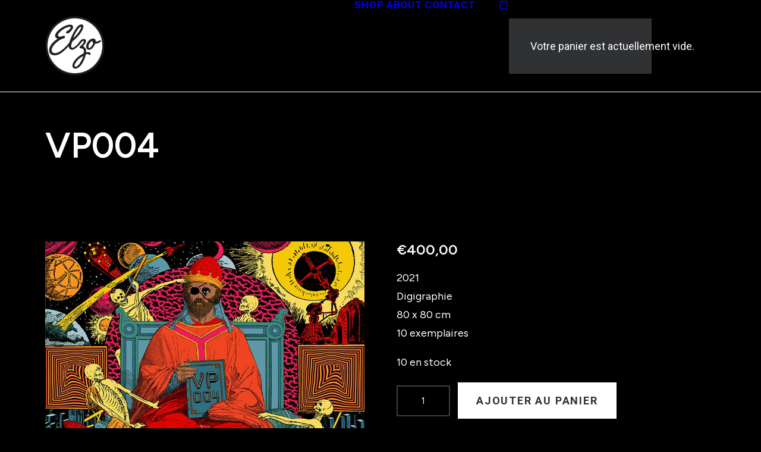

--- FILE ---
content_type: text/html; charset=UTF-8
request_url: https://elzodurt.com/product/vp004/
body_size: 16370
content:
<!DOCTYPE html>
<html class="no-touch" lang="fr-BE" xmlns="http://www.w3.org/1999/xhtml">
<head>
<meta http-equiv="Content-Type" content="text/html; charset=UTF-8">
<meta name="viewport" content="width=device-width, initial-scale=1">
<link rel="profile" href="http://gmpg.org/xfn/11">
<link rel="pingback" href="https://elzodurt.com/xmlrpc.php">
<title>VP004 &#8211; Elzo Durt</title>
<meta name='robots' content='max-image-preview:large' />
	<style>img:is([sizes="auto" i], [sizes^="auto," i]) { contain-intrinsic-size: 3000px 1500px }</style>
	<link rel='dns-prefetch' href='//www.googletagmanager.com' />
<link rel='dns-prefetch' href='//fonts.googleapis.com' />
<link rel="alternate" type="application/rss+xml" title="Elzo Durt &raquo; Flux" href="https://elzodurt.com/feed/" />
<script type="text/javascript">
/* <![CDATA[ */
window._wpemojiSettings = {"baseUrl":"https:\/\/s.w.org\/images\/core\/emoji\/16.0.1\/72x72\/","ext":".png","svgUrl":"https:\/\/s.w.org\/images\/core\/emoji\/16.0.1\/svg\/","svgExt":".svg","source":{"concatemoji":"https:\/\/elzodurt.com\/wp-includes\/js\/wp-emoji-release.min.js?ver=6.8.3"}};
/*! This file is auto-generated */
!function(s,n){var o,i,e;function c(e){try{var t={supportTests:e,timestamp:(new Date).valueOf()};sessionStorage.setItem(o,JSON.stringify(t))}catch(e){}}function p(e,t,n){e.clearRect(0,0,e.canvas.width,e.canvas.height),e.fillText(t,0,0);var t=new Uint32Array(e.getImageData(0,0,e.canvas.width,e.canvas.height).data),a=(e.clearRect(0,0,e.canvas.width,e.canvas.height),e.fillText(n,0,0),new Uint32Array(e.getImageData(0,0,e.canvas.width,e.canvas.height).data));return t.every(function(e,t){return e===a[t]})}function u(e,t){e.clearRect(0,0,e.canvas.width,e.canvas.height),e.fillText(t,0,0);for(var n=e.getImageData(16,16,1,1),a=0;a<n.data.length;a++)if(0!==n.data[a])return!1;return!0}function f(e,t,n,a){switch(t){case"flag":return n(e,"\ud83c\udff3\ufe0f\u200d\u26a7\ufe0f","\ud83c\udff3\ufe0f\u200b\u26a7\ufe0f")?!1:!n(e,"\ud83c\udde8\ud83c\uddf6","\ud83c\udde8\u200b\ud83c\uddf6")&&!n(e,"\ud83c\udff4\udb40\udc67\udb40\udc62\udb40\udc65\udb40\udc6e\udb40\udc67\udb40\udc7f","\ud83c\udff4\u200b\udb40\udc67\u200b\udb40\udc62\u200b\udb40\udc65\u200b\udb40\udc6e\u200b\udb40\udc67\u200b\udb40\udc7f");case"emoji":return!a(e,"\ud83e\udedf")}return!1}function g(e,t,n,a){var r="undefined"!=typeof WorkerGlobalScope&&self instanceof WorkerGlobalScope?new OffscreenCanvas(300,150):s.createElement("canvas"),o=r.getContext("2d",{willReadFrequently:!0}),i=(o.textBaseline="top",o.font="600 32px Arial",{});return e.forEach(function(e){i[e]=t(o,e,n,a)}),i}function t(e){var t=s.createElement("script");t.src=e,t.defer=!0,s.head.appendChild(t)}"undefined"!=typeof Promise&&(o="wpEmojiSettingsSupports",i=["flag","emoji"],n.supports={everything:!0,everythingExceptFlag:!0},e=new Promise(function(e){s.addEventListener("DOMContentLoaded",e,{once:!0})}),new Promise(function(t){var n=function(){try{var e=JSON.parse(sessionStorage.getItem(o));if("object"==typeof e&&"number"==typeof e.timestamp&&(new Date).valueOf()<e.timestamp+604800&&"object"==typeof e.supportTests)return e.supportTests}catch(e){}return null}();if(!n){if("undefined"!=typeof Worker&&"undefined"!=typeof OffscreenCanvas&&"undefined"!=typeof URL&&URL.createObjectURL&&"undefined"!=typeof Blob)try{var e="postMessage("+g.toString()+"("+[JSON.stringify(i),f.toString(),p.toString(),u.toString()].join(",")+"));",a=new Blob([e],{type:"text/javascript"}),r=new Worker(URL.createObjectURL(a),{name:"wpTestEmojiSupports"});return void(r.onmessage=function(e){c(n=e.data),r.terminate(),t(n)})}catch(e){}c(n=g(i,f,p,u))}t(n)}).then(function(e){for(var t in e)n.supports[t]=e[t],n.supports.everything=n.supports.everything&&n.supports[t],"flag"!==t&&(n.supports.everythingExceptFlag=n.supports.everythingExceptFlag&&n.supports[t]);n.supports.everythingExceptFlag=n.supports.everythingExceptFlag&&!n.supports.flag,n.DOMReady=!1,n.readyCallback=function(){n.DOMReady=!0}}).then(function(){return e}).then(function(){var e;n.supports.everything||(n.readyCallback(),(e=n.source||{}).concatemoji?t(e.concatemoji):e.wpemoji&&e.twemoji&&(t(e.twemoji),t(e.wpemoji)))}))}((window,document),window._wpemojiSettings);
/* ]]> */
</script>
<style id='wp-emoji-styles-inline-css' type='text/css'>

	img.wp-smiley, img.emoji {
		display: inline !important;
		border: none !important;
		box-shadow: none !important;
		height: 1em !important;
		width: 1em !important;
		margin: 0 0.07em !important;
		vertical-align: -0.1em !important;
		background: none !important;
		padding: 0 !important;
	}
</style>
<link rel='stylesheet' id='wp-block-library-css' href='https://elzodurt.com/wp-includes/css/dist/block-library/style.min.css?ver=6.8.3' type='text/css' media='all' />
<style id='classic-theme-styles-inline-css' type='text/css'>
/*! This file is auto-generated */
.wp-block-button__link{color:#fff;background-color:#32373c;border-radius:9999px;box-shadow:none;text-decoration:none;padding:calc(.667em + 2px) calc(1.333em + 2px);font-size:1.125em}.wp-block-file__button{background:#32373c;color:#fff;text-decoration:none}
</style>
<style id='global-styles-inline-css' type='text/css'>
:root{--wp--preset--aspect-ratio--square: 1;--wp--preset--aspect-ratio--4-3: 4/3;--wp--preset--aspect-ratio--3-4: 3/4;--wp--preset--aspect-ratio--3-2: 3/2;--wp--preset--aspect-ratio--2-3: 2/3;--wp--preset--aspect-ratio--16-9: 16/9;--wp--preset--aspect-ratio--9-16: 9/16;--wp--preset--color--black: #000000;--wp--preset--color--cyan-bluish-gray: #abb8c3;--wp--preset--color--white: #ffffff;--wp--preset--color--pale-pink: #f78da7;--wp--preset--color--vivid-red: #cf2e2e;--wp--preset--color--luminous-vivid-orange: #ff6900;--wp--preset--color--luminous-vivid-amber: #fcb900;--wp--preset--color--light-green-cyan: #7bdcb5;--wp--preset--color--vivid-green-cyan: #00d084;--wp--preset--color--pale-cyan-blue: #8ed1fc;--wp--preset--color--vivid-cyan-blue: #0693e3;--wp--preset--color--vivid-purple: #9b51e0;--wp--preset--gradient--vivid-cyan-blue-to-vivid-purple: linear-gradient(135deg,rgba(6,147,227,1) 0%,rgb(155,81,224) 100%);--wp--preset--gradient--light-green-cyan-to-vivid-green-cyan: linear-gradient(135deg,rgb(122,220,180) 0%,rgb(0,208,130) 100%);--wp--preset--gradient--luminous-vivid-amber-to-luminous-vivid-orange: linear-gradient(135deg,rgba(252,185,0,1) 0%,rgba(255,105,0,1) 100%);--wp--preset--gradient--luminous-vivid-orange-to-vivid-red: linear-gradient(135deg,rgba(255,105,0,1) 0%,rgb(207,46,46) 100%);--wp--preset--gradient--very-light-gray-to-cyan-bluish-gray: linear-gradient(135deg,rgb(238,238,238) 0%,rgb(169,184,195) 100%);--wp--preset--gradient--cool-to-warm-spectrum: linear-gradient(135deg,rgb(74,234,220) 0%,rgb(151,120,209) 20%,rgb(207,42,186) 40%,rgb(238,44,130) 60%,rgb(251,105,98) 80%,rgb(254,248,76) 100%);--wp--preset--gradient--blush-light-purple: linear-gradient(135deg,rgb(255,206,236) 0%,rgb(152,150,240) 100%);--wp--preset--gradient--blush-bordeaux: linear-gradient(135deg,rgb(254,205,165) 0%,rgb(254,45,45) 50%,rgb(107,0,62) 100%);--wp--preset--gradient--luminous-dusk: linear-gradient(135deg,rgb(255,203,112) 0%,rgb(199,81,192) 50%,rgb(65,88,208) 100%);--wp--preset--gradient--pale-ocean: linear-gradient(135deg,rgb(255,245,203) 0%,rgb(182,227,212) 50%,rgb(51,167,181) 100%);--wp--preset--gradient--electric-grass: linear-gradient(135deg,rgb(202,248,128) 0%,rgb(113,206,126) 100%);--wp--preset--gradient--midnight: linear-gradient(135deg,rgb(2,3,129) 0%,rgb(40,116,252) 100%);--wp--preset--font-size--small: 13px;--wp--preset--font-size--medium: 20px;--wp--preset--font-size--large: 36px;--wp--preset--font-size--x-large: 42px;--wp--preset--spacing--20: 0.44rem;--wp--preset--spacing--30: 0.67rem;--wp--preset--spacing--40: 1rem;--wp--preset--spacing--50: 1.5rem;--wp--preset--spacing--60: 2.25rem;--wp--preset--spacing--70: 3.38rem;--wp--preset--spacing--80: 5.06rem;--wp--preset--shadow--natural: 6px 6px 9px rgba(0, 0, 0, 0.2);--wp--preset--shadow--deep: 12px 12px 50px rgba(0, 0, 0, 0.4);--wp--preset--shadow--sharp: 6px 6px 0px rgba(0, 0, 0, 0.2);--wp--preset--shadow--outlined: 6px 6px 0px -3px rgba(255, 255, 255, 1), 6px 6px rgba(0, 0, 0, 1);--wp--preset--shadow--crisp: 6px 6px 0px rgba(0, 0, 0, 1);}:where(.is-layout-flex){gap: 0.5em;}:where(.is-layout-grid){gap: 0.5em;}body .is-layout-flex{display: flex;}.is-layout-flex{flex-wrap: wrap;align-items: center;}.is-layout-flex > :is(*, div){margin: 0;}body .is-layout-grid{display: grid;}.is-layout-grid > :is(*, div){margin: 0;}:where(.wp-block-columns.is-layout-flex){gap: 2em;}:where(.wp-block-columns.is-layout-grid){gap: 2em;}:where(.wp-block-post-template.is-layout-flex){gap: 1.25em;}:where(.wp-block-post-template.is-layout-grid){gap: 1.25em;}.has-black-color{color: var(--wp--preset--color--black) !important;}.has-cyan-bluish-gray-color{color: var(--wp--preset--color--cyan-bluish-gray) !important;}.has-white-color{color: var(--wp--preset--color--white) !important;}.has-pale-pink-color{color: var(--wp--preset--color--pale-pink) !important;}.has-vivid-red-color{color: var(--wp--preset--color--vivid-red) !important;}.has-luminous-vivid-orange-color{color: var(--wp--preset--color--luminous-vivid-orange) !important;}.has-luminous-vivid-amber-color{color: var(--wp--preset--color--luminous-vivid-amber) !important;}.has-light-green-cyan-color{color: var(--wp--preset--color--light-green-cyan) !important;}.has-vivid-green-cyan-color{color: var(--wp--preset--color--vivid-green-cyan) !important;}.has-pale-cyan-blue-color{color: var(--wp--preset--color--pale-cyan-blue) !important;}.has-vivid-cyan-blue-color{color: var(--wp--preset--color--vivid-cyan-blue) !important;}.has-vivid-purple-color{color: var(--wp--preset--color--vivid-purple) !important;}.has-black-background-color{background-color: var(--wp--preset--color--black) !important;}.has-cyan-bluish-gray-background-color{background-color: var(--wp--preset--color--cyan-bluish-gray) !important;}.has-white-background-color{background-color: var(--wp--preset--color--white) !important;}.has-pale-pink-background-color{background-color: var(--wp--preset--color--pale-pink) !important;}.has-vivid-red-background-color{background-color: var(--wp--preset--color--vivid-red) !important;}.has-luminous-vivid-orange-background-color{background-color: var(--wp--preset--color--luminous-vivid-orange) !important;}.has-luminous-vivid-amber-background-color{background-color: var(--wp--preset--color--luminous-vivid-amber) !important;}.has-light-green-cyan-background-color{background-color: var(--wp--preset--color--light-green-cyan) !important;}.has-vivid-green-cyan-background-color{background-color: var(--wp--preset--color--vivid-green-cyan) !important;}.has-pale-cyan-blue-background-color{background-color: var(--wp--preset--color--pale-cyan-blue) !important;}.has-vivid-cyan-blue-background-color{background-color: var(--wp--preset--color--vivid-cyan-blue) !important;}.has-vivid-purple-background-color{background-color: var(--wp--preset--color--vivid-purple) !important;}.has-black-border-color{border-color: var(--wp--preset--color--black) !important;}.has-cyan-bluish-gray-border-color{border-color: var(--wp--preset--color--cyan-bluish-gray) !important;}.has-white-border-color{border-color: var(--wp--preset--color--white) !important;}.has-pale-pink-border-color{border-color: var(--wp--preset--color--pale-pink) !important;}.has-vivid-red-border-color{border-color: var(--wp--preset--color--vivid-red) !important;}.has-luminous-vivid-orange-border-color{border-color: var(--wp--preset--color--luminous-vivid-orange) !important;}.has-luminous-vivid-amber-border-color{border-color: var(--wp--preset--color--luminous-vivid-amber) !important;}.has-light-green-cyan-border-color{border-color: var(--wp--preset--color--light-green-cyan) !important;}.has-vivid-green-cyan-border-color{border-color: var(--wp--preset--color--vivid-green-cyan) !important;}.has-pale-cyan-blue-border-color{border-color: var(--wp--preset--color--pale-cyan-blue) !important;}.has-vivid-cyan-blue-border-color{border-color: var(--wp--preset--color--vivid-cyan-blue) !important;}.has-vivid-purple-border-color{border-color: var(--wp--preset--color--vivid-purple) !important;}.has-vivid-cyan-blue-to-vivid-purple-gradient-background{background: var(--wp--preset--gradient--vivid-cyan-blue-to-vivid-purple) !important;}.has-light-green-cyan-to-vivid-green-cyan-gradient-background{background: var(--wp--preset--gradient--light-green-cyan-to-vivid-green-cyan) !important;}.has-luminous-vivid-amber-to-luminous-vivid-orange-gradient-background{background: var(--wp--preset--gradient--luminous-vivid-amber-to-luminous-vivid-orange) !important;}.has-luminous-vivid-orange-to-vivid-red-gradient-background{background: var(--wp--preset--gradient--luminous-vivid-orange-to-vivid-red) !important;}.has-very-light-gray-to-cyan-bluish-gray-gradient-background{background: var(--wp--preset--gradient--very-light-gray-to-cyan-bluish-gray) !important;}.has-cool-to-warm-spectrum-gradient-background{background: var(--wp--preset--gradient--cool-to-warm-spectrum) !important;}.has-blush-light-purple-gradient-background{background: var(--wp--preset--gradient--blush-light-purple) !important;}.has-blush-bordeaux-gradient-background{background: var(--wp--preset--gradient--blush-bordeaux) !important;}.has-luminous-dusk-gradient-background{background: var(--wp--preset--gradient--luminous-dusk) !important;}.has-pale-ocean-gradient-background{background: var(--wp--preset--gradient--pale-ocean) !important;}.has-electric-grass-gradient-background{background: var(--wp--preset--gradient--electric-grass) !important;}.has-midnight-gradient-background{background: var(--wp--preset--gradient--midnight) !important;}.has-small-font-size{font-size: var(--wp--preset--font-size--small) !important;}.has-medium-font-size{font-size: var(--wp--preset--font-size--medium) !important;}.has-large-font-size{font-size: var(--wp--preset--font-size--large) !important;}.has-x-large-font-size{font-size: var(--wp--preset--font-size--x-large) !important;}
:where(.wp-block-post-template.is-layout-flex){gap: 1.25em;}:where(.wp-block-post-template.is-layout-grid){gap: 1.25em;}
:where(.wp-block-columns.is-layout-flex){gap: 2em;}:where(.wp-block-columns.is-layout-grid){gap: 2em;}
:root :where(.wp-block-pullquote){font-size: 1.5em;line-height: 1.6;}
</style>
<link rel='stylesheet' id='uncodefont-google-css' href='//fonts.googleapis.com/css?family=Poppins%3A100%2C100italic%2C200%2C200italic%2C300%2C300italic%2Cregular%2Citalic%2C500%2C500italic%2C600%2C600italic%2C700%2C700italic%2C800%2C800italic%2C900%2C900italic%7CArimo%3Aregular%2C500%2C600%2C700%2Citalic%2C500italic%2C600italic%2C700italic%7CRoboto%3A100%2C100italic%2C300%2C300italic%2Cregular%2Citalic%2C500%2C500italic%2C700%2C700italic%2C900%2C900italic%7CFigtree%3A300%2Cregular%2C500%2C600%2C700%2C800%2C900%2C300italic%2Citalic%2C500italic%2C600italic%2C700italic%2C800italic%2C900italic&#038;subset=devanagari%2Clatin%2Clatin-ext%2Ccyrillic%2Ccyrillic-ext%2Cgreek%2Cgreek-ext%2Chebrew%2Cvietnamese&#038;ver=2.10.2' type='text/css' media='all' />
<style id='woocommerce-inline-inline-css' type='text/css'>
.woocommerce form .form-row .required { visibility: visible; }
</style>
<link rel='stylesheet' id='gateway-css' href='https://elzodurt.com/wp-content/plugins/woocommerce-paypal-payments/modules/ppcp-button/assets/css/gateway.css?ver=3.3.0' type='text/css' media='all' />
<link rel='stylesheet' id='brands-styles-css' href='https://elzodurt.com/wp-content/plugins/woocommerce/assets/css/brands.css?ver=10.3.7' type='text/css' media='all' />
<link rel='stylesheet' id='uncode-style-css' href='https://elzodurt.com/wp-content/themes/uncode/library/css/style.css?ver=689561094' type='text/css' media='all' />
<style id='uncode-style-inline-css' type='text/css'>

@media (min-width: 960px) { 
		.limit-width { max-width: 1200px; margin: auto;}
		.menu-container:not(.grid-filters) .menu-horizontal ul.menu-smart .megamenu-block-wrapper > .vc_row[data-parent="true"].limit-width:not(.row-parent-limit) { max-width: calc(1200px - 72px); }
		}
.menu-primary ul.menu-smart > li > a, .menu-primary ul.menu-smart li.dropdown > a, .menu-primary ul.menu-smart li.mega-menu > a, .vmenu-container ul.menu-smart > li > a, .vmenu-container ul.menu-smart li.dropdown > a { text-transform: uppercase; }
.menu-primary ul.menu-smart ul a, .vmenu-container ul.menu-smart ul a { text-transform: uppercase; }
#changer-back-color { transition: background-color 1000ms cubic-bezier(0.25, 1, 0.5, 1) !important; } #changer-back-color > div { transition: opacity 1000ms cubic-bezier(0.25, 1, 0.5, 1) !important; } body.bg-changer-init.disable-hover .main-wrapper .style-light,  body.bg-changer-init.disable-hover .main-wrapper .style-light h1,  body.bg-changer-init.disable-hover .main-wrapper .style-light h2, body.bg-changer-init.disable-hover .main-wrapper .style-light h3, body.bg-changer-init.disable-hover .main-wrapper .style-light h4, body.bg-changer-init.disable-hover .main-wrapper .style-light h5, body.bg-changer-init.disable-hover .main-wrapper .style-light h6, body.bg-changer-init.disable-hover .main-wrapper .style-light a, body.bg-changer-init.disable-hover .main-wrapper .style-dark, body.bg-changer-init.disable-hover .main-wrapper .style-dark h1, body.bg-changer-init.disable-hover .main-wrapper .style-dark h2, body.bg-changer-init.disable-hover .main-wrapper .style-dark h3, body.bg-changer-init.disable-hover .main-wrapper .style-dark h4, body.bg-changer-init.disable-hover .main-wrapper .style-dark h5, body.bg-changer-init.disable-hover .main-wrapper .style-dark h6, body.bg-changer-init.disable-hover .main-wrapper .style-dark a { transition: color 1000ms cubic-bezier(0.25, 1, 0.5, 1) !important; }
</style>
<link rel='stylesheet' id='uncode-woocommerce-css' href='https://elzodurt.com/wp-content/themes/uncode/library/css/woocommerce.css?ver=689561094' type='text/css' media='all' />
<link rel='stylesheet' id='uncode-icons-css' href='https://elzodurt.com/wp-content/themes/uncode/library/css/uncode-icons.css?ver=689561094' type='text/css' media='all' />
<link rel='stylesheet' id='uncode-custom-style-css' href='https://elzodurt.com/wp-content/themes/uncode/library/css/style-custom.css?ver=689561094' type='text/css' media='all' />
<script type="text/javascript" src="https://elzodurt.com/wp-includes/js/jquery/jquery.min.js?ver=3.7.1" id="jquery-core-js"></script>
<script type="text/javascript" src="https://elzodurt.com/wp-includes/js/jquery/jquery-migrate.min.js?ver=3.4.1" id="jquery-migrate-js"></script>
<script type="text/javascript" src="https://elzodurt.com/wp-content/plugins/woocommerce/assets/js/zoom/jquery.zoom.min.js?ver=1.7.21-wc.10.3.7" id="wc-zoom-js" defer="defer" data-wp-strategy="defer"></script>
<script type="text/javascript" src="https://elzodurt.com/wp-content/plugins/woocommerce/assets/js/flexslider/jquery.flexslider.min.js?ver=2.7.2-wc.10.3.7" id="wc-flexslider-js" defer="defer" data-wp-strategy="defer"></script>
<script type="text/javascript" id="wc-single-product-js-extra">
/* <![CDATA[ */
var wc_single_product_params = {"i18n_required_rating_text":"Veuillez s\u00e9lectionner une note","i18n_rating_options":["1 of 5 stars","2 of 5 stars","3 of 5 stars","4 of 5 stars","5 of 5 stars"],"i18n_product_gallery_trigger_text":"View full-screen image gallery","review_rating_required":"yes","flexslider":{"rtl":false,"animation":"slide","smoothHeight":true,"directionNav":false,"controlNav":"thumbnails","slideshow":false,"animationSpeed":500,"animationLoop":false,"allowOneSlide":false},"zoom_enabled":"","zoom_options":[],"photoswipe_enabled":"","photoswipe_options":{"shareEl":false,"closeOnScroll":false,"history":false,"hideAnimationDuration":0,"showAnimationDuration":0},"flexslider_enabled":""};
/* ]]> */
</script>
<script type="text/javascript" src="https://elzodurt.com/wp-content/plugins/woocommerce/assets/js/frontend/single-product.min.js?ver=10.3.7" id="wc-single-product-js" defer="defer" data-wp-strategy="defer"></script>
<script type="text/javascript" src="https://elzodurt.com/wp-content/plugins/woocommerce/assets/js/jquery-blockui/jquery.blockUI.min.js?ver=2.7.0-wc.10.3.7" id="wc-jquery-blockui-js" defer="defer" data-wp-strategy="defer"></script>
<script type="text/javascript" src="https://elzodurt.com/wp-content/plugins/woocommerce/assets/js/js-cookie/js.cookie.min.js?ver=2.1.4-wc.10.3.7" id="wc-js-cookie-js" data-wp-strategy="defer"></script>
<script type="text/javascript" id="woocommerce-js-extra">
/* <![CDATA[ */
var woocommerce_params = {"ajax_url":"\/wp-admin\/admin-ajax.php","wc_ajax_url":"\/?wc-ajax=%%endpoint%%","i18n_password_show":"Show password","i18n_password_hide":"Hide password"};
/* ]]> */
</script>
<script type="text/javascript" src="https://elzodurt.com/wp-content/plugins/woocommerce/assets/js/frontend/woocommerce.min.js?ver=10.3.7" id="woocommerce-js" defer="defer" data-wp-strategy="defer"></script>
<script type="text/javascript" src="/wp-content/themes/uncode/library/js/ai-uncode.js" id="uncodeAI" data-async='true' data-home="/" data-path="/" data-breakpoints-images="258,516,720,1032,1440,2064,2880" id="ai-uncode-js"></script>
<script type="text/javascript" id="uncode-init-js-extra">
/* <![CDATA[ */
var SiteParameters = {"days":"days","hours":"hours","minutes":"minutes","seconds":"seconds","constant_scroll":"on","scroll_speed":"2","parallax_factor":"0.25","loading":"Loading\u2026","slide_name":"slide","slide_footer":"footer","ajax_url":"https:\/\/elzodurt.com\/wp-admin\/admin-ajax.php","nonce_adaptive_images":"2fe3ecdaca","nonce_srcset_async":"e7aac2b986","enable_debug":"","block_mobile_videos":"","is_frontend_editor":"","main_width":["1200","px"],"mobile_parallax_allowed":"","listen_for_screen_update":"1","wireframes_plugin_active":"","sticky_elements":"off","resize_quality":"90","register_metadata":"","bg_changer_time":"1000","update_wc_fragments":"1","optimize_shortpixel_image":"","menu_mobile_offcanvas_gap":"45","custom_cursor_selector":"[href], .trigger-overlay, .owl-next, .owl-prev, .owl-dot, input[type=\"submit\"], input[type=\"checkbox\"], button[type=\"submit\"], a[class^=\"ilightbox\"], .ilightbox-thumbnail, .ilightbox-prev, .ilightbox-next, .overlay-close, .unmodal-close, .qty-inset > span, .share-button li, .uncode-post-titles .tmb.tmb-click-area, .btn-link, .tmb-click-row .t-inside, .lg-outer button, .lg-thumb img, a[data-lbox], .uncode-close-offcanvas-overlay, .uncode-nav-next, .uncode-nav-prev, .uncode-nav-index","mobile_parallax_animation":"","lbox_enhanced":"","native_media_player":"1","vimeoPlayerParams":"?autoplay=0","ajax_filter_key_search":"key","ajax_filter_key_unfilter":"unfilter","index_pagination_disable_scroll":"","index_pagination_scroll_to":"","uncode_wc_popup_cart_qty":"","disable_hover_hack":"","uncode_nocookie":"","menuHideOnClick":"1","menuShowOnClick":"","smoothScroll":"","smoothScrollDisableHover":"","smoothScrollQuery":"960","uncode_force_onepage_dots":"","uncode_smooth_scroll_safe":"","uncode_lb_add_galleries":", .gallery","uncode_lb_add_items":", .gallery .gallery-item a","uncode_prev_label":"Previous","uncode_next_label":"Next","uncode_slide_label":"Slide","uncode_share_label":"Share on %","uncode_has_ligatures":"","uncode_is_accessible":"","uncode_carousel_itemSelector":"*:not(.hidden)","uncode_adaptive":"1","ai_breakpoints":"258,516,720,1032,1440,2064,2880","uncode_adaptive_async":"1","uncode_limit_width":"1200px"};
/* ]]> */
</script>
<script type="text/javascript" src="https://elzodurt.com/wp-content/themes/uncode/library/js/init.js?ver=689561094" id="uncode-init-js"></script>

<!-- Google tag (gtag.js) snippet added by Site Kit -->
<!-- Google Analytics snippet added by Site Kit -->
<script type="text/javascript" src="https://www.googletagmanager.com/gtag/js?id=G-Y44HSNDRWH" id="google_gtagjs-js" async></script>
<script type="text/javascript" id="google_gtagjs-js-after">
/* <![CDATA[ */
window.dataLayer = window.dataLayer || [];function gtag(){dataLayer.push(arguments);}
gtag("set","linker",{"domains":["elzodurt.com"]});
gtag("js", new Date());
gtag("set", "developer_id.dZTNiMT", true);
gtag("config", "G-Y44HSNDRWH");
/* ]]> */
</script>
<script></script><link rel="https://api.w.org/" href="https://elzodurt.com/wp-json/" /><link rel="alternate" title="JSON" type="application/json" href="https://elzodurt.com/wp-json/wp/v2/product/83817" /><link rel="EditURI" type="application/rsd+xml" title="RSD" href="https://elzodurt.com/xmlrpc.php?rsd" />
<meta name="generator" content="WordPress 6.8.3" />
<meta name="generator" content="WooCommerce 10.3.7" />
<link rel="canonical" href="https://elzodurt.com/product/vp004/" />
<link rel='shortlink' href='https://elzodurt.com/?p=83817' />
<link rel="alternate" title="oEmbed (JSON)" type="application/json+oembed" href="https://elzodurt.com/wp-json/oembed/1.0/embed?url=https%3A%2F%2Felzodurt.com%2Fproduct%2Fvp004%2F" />
<link rel="alternate" title="oEmbed (XML)" type="text/xml+oembed" href="https://elzodurt.com/wp-json/oembed/1.0/embed?url=https%3A%2F%2Felzodurt.com%2Fproduct%2Fvp004%2F&#038;format=xml" />
<meta name="generator" content="Site Kit by Google 1.170.0" />	<noscript><style>.woocommerce-product-gallery{ opacity: 1 !important; }</style></noscript>
	<link rel="icon" href="https://elzodurt.com/wp-content/uploads/2020/09/cropped-favicon-elzodurt-32x32.png" sizes="32x32" />
<link rel="icon" href="https://elzodurt.com/wp-content/uploads/2020/09/cropped-favicon-elzodurt-192x192.png" sizes="192x192" />
<link rel="apple-touch-icon" href="https://elzodurt.com/wp-content/uploads/2020/09/cropped-favicon-elzodurt-180x180.png" />
<meta name="msapplication-TileImage" content="https://elzodurt.com/wp-content/uploads/2020/09/cropped-favicon-elzodurt-270x270.png" />
		<style type="text/css" id="wp-custom-css">
			.style-light .btn-default, .style-dark .style-light .btn-default, .tmb-light .t-entry-text .btn-default, .style-dark .tmb-light .t-entry-text .btn-default, .tmb-dark .t-overlay-inner .btn-default {
color: #000000 !important;
background-color: #ffffff!important;
border-color: #ffffff !important;
font-weight: 900;
}

.tmb-light.tmb-woocommerce.tmb .t-entry-visual .add-to-cart-overlay a {
background-color: #000000;
}

body, p, li, dt, dd, dl, address, label, pre, code, .nav-tabs .tab-excerpt {
    font-size: 18px;
}

.woocommerce span.onsale, .widget_price_filter .ui-slider .ui-slider-range, .uncode-cart .badge, .mobile-shopping-cart .badge, .order-table-with-thumbs .order_details strong.product-quantity, .order-table-with-thumbs .woocommerce-checkout-review-order-table strong.product-quantity {
    background-color: #de3e99;
}		</style>
		<noscript><style> .wpb_animate_when_almost_visible { opacity: 1; }</style></noscript></head>
<body class="wp-singular product-template-default single single-product postid-83817 wp-theme-uncode  style-color-jevc-bg theme-uncode woocommerce woocommerce-page woocommerce-no-js hormenu-position-left hmenu hmenu-position-right header-full-width main-center-align textual-accent-color menu-mobile-default mobile-parallax-not-allowed ilb-no-bounce unreg adaptive-images-async uncode-btn-square qw-body-scroll-disabled menu-sticky-fix menu-mobile-borders no-qty-fx uncode-sidecart-mobile-disabled no-product-upsells wpb-js-composer js-comp-ver-8.7.1.2 vc_responsive" data-border="0">

			<div id="vh_layout_help"></div>
		<div id="uncode-custom-cursor" class="diff-style link-only" data-cursor="" data-skin="light"><span></span><span class="title-tooltip"><span></span></span><span></span></div>
		<div id="uncode-custom-cursor-pilot" class="diff-style link-only" data-cursor="" data-skin="light"><span></span><span></span></div>
		<script type="text/javascript">UNCODE.initCursor();</script>

<div class="body-borders" data-border="0"><div class="top-border body-border-shadow"></div><div class="right-border body-border-shadow"></div><div class="bottom-border body-border-shadow"></div><div class="left-border body-border-shadow"></div><div class="top-border style-dark-bg"></div><div class="right-border style-dark-bg"></div><div class="bottom-border style-dark-bg"></div><div class="left-border style-dark-bg"></div></div>	<div class="box-wrapper">
		<div class="box-container">
		<script type="text/javascript" id="initBox">UNCODE.initBox();</script>
		<div class="menu-wrapper menu-sticky">
													
													<header id="masthead" class="navbar menu-primary menu-dark submenu-dark style-dark-original menu-with-logo">
														<div class="menu-container style-color-jevc-bg menu-borders" role="navigation">
															<div class="row-menu limit-width">
																<div class="row-menu-inner">
																	<div id="logo-container-mobile" class="col-lg-0 logo-container middle">
																		<div id="main-logo" class="navbar-header style-dark">
																			<a href="https://elzodurt.com/" class="navbar-brand" data-minheight="20" aria-label="Elzo Durt"><div class="logo-image main-logo logo-skinnable" data-maxheight="100" style="height: 100px;"><img fetchpriority="high" decoding="async" src="https://elzodurt.com/wp-content/uploads/2023/03/logobw.png" alt="logo" width="600" height="600" class="img-responsive" /></div></a>
																		</div>
																		<div class="mmb-container"><div class="mobile-additional-icons"></div><div class="mobile-menu-button mobile-menu-button-dark lines-button" aria-label="Toggle menu" role="button" tabindex="0"><span class="lines"><span></span></span></div></div>
																	</div>
																	<div class="col-lg-12 main-menu-container middle">
																		<div class="menu-horizontal menu-sub-enhanced">
																			<div class="menu-horizontal-inner">
																				<div class="nav navbar-nav navbar-main navbar-nav-first"><ul id="menu-menu" class="menu-primary-inner menu-smart sm" role="menu"><li role="menuitem"  id="menu-item-83264" class="menu-item menu-item-type-post_type menu-item-object-page menu-item-home current_page_parent depth-0 menu-item-83264 menu-item-link"><a href="https://elzodurt.com/">Shop<i class="fa fa-angle-right fa-dropdown"></i></a></li>
<li role="menuitem"  id="menu-item-83265" class="menu-item menu-item-type-post_type menu-item-object-page depth-0 menu-item-83265 menu-item-link"><a href="https://elzodurt.com/about/">About<i class="fa fa-angle-right fa-dropdown"></i></a></li>
<li role="menuitem"  id="menu-item-83271" class="menu-item menu-item-type-post_type menu-item-object-page depth-0 menu-item-83271 menu-item-link"><a href="https://elzodurt.com/contact/">Contact<i class="fa fa-angle-right fa-dropdown"></i></a></li>
</ul></div><div class="uncode-close-offcanvas-mobile lines-button close navbar-mobile-el"><span class="lines"></span></div><div class="nav navbar-nav navbar-nav-last navbar-extra-icons"><ul class="menu-smart sm menu-icons menu-smart-social" role="menu"><li role="menuitem" class=" uncode-cart menu-item-link menu-item menu-item-has-children dropdown" role="menuitem" aria-label="Panier">
		<a href="https://elzodurt.com/basket/" data-toggle="dropdown" class="dropdown-toggle" data-type="title" title="cart">
			<span class="cart-icon-container">
									<i class="fa fa-bag"></i><span class="desktop-hidden">Cart</span>
				
																<span class="badge" style="display: none;"></span>
											
				
				<i class="fa fa-angle-down fa-dropdown  desktop-hidden"></i>
			</span>
		</a>

					<ul role="menu" class="drop-menu sm-nowrap cart_list product_list_widget uncode-cart-dropdown">
									<li><span>Votre panier est actuellement vide.</span></li>							</ul>
			</li></ul></div><div class="desktop-hidden menu-accordion-secondary">
														 							</div></div>
						
																		</div>
																	</div>
																</div>
															</div></div>
													</header>
												</div>			<script type="text/javascript" id="fixMenuHeight">UNCODE.fixMenuHeight();</script>
						<div class="main-wrapper">
				<div class="main-container">
					<div class="page-wrapper" role="main">
						<div class="sections-container" id="sections-container">
<div id="page-header" class="product product-type-simple"><div class="header-basic style-dark">
													<div class="background-element header-wrapper style-color-jevc-bg header-only-text" data-height="0" style="min-height: 10px;">
													<div class="header-main-container limit-width">
															<div class="header-content header-center header-middle header-align-left">
																<div class="header-content-inner" >
																	<h1 class="header-title h1 font-weight-700"><span>VP004</span></h1>
																</div>
															</div>
														</div></div>
												</div></div><script type="text/javascript">UNCODE.initHeader();</script>
		<div id="product-83817" class="page-body style-dark style-color-jevc-bg post-83817 product type-product status-publish has-post-thumbnail product_cat-print first instock shipping-taxable purchasable product-type-simple">
			<div class="post-wrapper">
				<div class="post-body">
<div class="woocommerce-notices-wrapper"></div>
<div class="product type-product post-83817 status-publish instock product_cat-print has-post-thumbnail shipping-taxable purchasable product-type-simple">
	<div class="row-container">
		<div class="row row-parent col-std-gutter double-top-padding double-bottom-padding  limit-width" >
			<div class="row-inner">
				<div class="col-lg-6">
					<div class="uncol">
						<div class="uncoltable">
							<div class="uncell">
								<div class="uncont">
										
<div class="uncode-wrapper uncode-single-product-gallery">


<div class="woocommerce-product-gallery woocommerce-product-gallery--with-images woocommerce-product-gallery--columns-3 woocommerce-layout-images- images woocommerce-product-gallery--zoom-disabled" data-columns="3" style="opacity: 0; transition: opacity .05s ease-in-out;" data-gallery-options="{&quot;globals&quot;:{&quot;vc_column_inner_width&quot;:null},&quot;default_images&quot;:[83818]}">
			<div class="woocommerce-product-gallery__wrapper" data-skin="black">

	<div class="woocommerce-product-gallery__image woocommerce-product-gallery__image-first"><span class="zoom-overlay"></span><a  role="button" href="https://elzodurt.com/wp-content/uploads/2022/11/VP004.jpg" itemprop="image" class="woocommerce-main-image" data-transparency="transparent" data-counter="on" data-caption="" data-options="thumbnail: 'https://elzodurt.com/wp-content/uploads/2022/11/VP004-uai-258x258.jpg'" data-lbox="ilightbox_gallery-462819" data-lb-index="0"><img width="800" height="800" src="https://elzodurt.com/wp-content/uploads/2022/11/VP004.jpg" class="woocommerce-product-gallery__image-first__img adaptive-async wp-post-image" alt="" data-src="https://elzodurt.com/wp-content/uploads/2022/11/VP004.jpg" data-caption="VP004" data-large_image="https://elzodurt.com/wp-content/uploads/2022/11/VP004.jpg" data-large_image_width="800" data-large_image_height="800" data-singlew="6" data-singleh="" data-crop="" data-uniqueid="83818-145244" data-guid="https://elzodurt.com/wp-content/uploads/2022/11/VP004.jpg" data-path="2022/11/VP004.jpg" data-width="800" data-height="800" decoding="async" /></a></div>
	
	</div>
</div>


</div>								</div>
							</div>
						</div>
					</div>
				</div>
				<div class="col-lg-6">
					<div class="uncol">
						<div class="uncoltable">
							<div class="uncell">
								<div class="uncont">
									<div class="price-container">

	<span class="price"><ins class="h3"><span class="woocommerce-Price-amount amount"><span class="woocommerce-Price-currencySymbol">&euro;</span>400,00</span></ins></span>

</div>
<div class="woocommerce-product-details__short-description">
	<p>2021<br />
Digigraphie<br />
80 x 80 cm<br />
10 exemplaires</p>
</div>

<p class="stock in-stock">10 en stock</p>


	
	
	<form class="cart" action="https://elzodurt.com/product/vp004/" method="post" enctype='multipart/form-data'>
	 	
	 	
	 	<div class="quantity">
					<label class="screen-reader-text" for="quantity_696d0704d625e">quantité de VP004</label><input
			type="number"
						id="quantity_696d0704d625e"
			class="input-text qty text "
			name="quantity"
			value="1"
			aria-label="Product quantity"
			size="4"
			min="1"
							max="10"
										step="1"
				placeholder=""
				inputmode="numeric"
				autocomplete="off"
					/>		</div>

	 	
	 	<button type="submit" name="add-to-cart" data-product_id="83817" data-product_sku="" data-quantity="1" class="add_to_cart_button btn-default single_add_to_cart_button button alt btn product_type_simple  " value="83817"><span class="add_to_cart_text">Ajouter au panier</span><span class="view-cart added_to_cart"></span></button>
	</form>

	


<div class="ppc-button-wrapper"><div id="ppc-button-ppcp-gateway"></div></div><div id="ppcp-recaptcha-v2-container" style="margin:20px 0;"></div><hr />
<div class="product_meta">
	<p>
	
	
	<span class="posted_in detail-container"><span class="detail-label">Catégorie</span><span class="detail-value"> <a href="https://elzodurt.com/categorie-produit/print/" rel="tag">Print</a></span></span>
	
	
		</p>
</div>
<hr />

<div class="detail-container">
	<span class="detail-label">Share</span>
	<div class="share-button share-buttons share-inline only-icon"></div>
</div>
								</div>
							</div>
						</div>
					</div>
				</div>
			</div>
		</div>
	</div>
</div>
<div class="row-container row-related">
		  					<div class="row row-parent style- limit-width no-top-padding">
									
	<div class="related products">

					<h5 class="related-title">Produits apparentés</h5>
		
		<div class="owl-carousel-wrapper">
	<div class="owl-carousel-container owl-carousel-loading half-gutter">
		<div id="index-162555" class="owl-carousel owl-element owl-theme owl-dots-outside owl-height-auto" data-loop="false" data-dots="true" data-nav="false" data-navspeed="400" data-autoplay="false" data-lg="4" data-md="2" data-sm="1">

			
				<div class="tmb tmb-dark tmb-content-center tmb-no-bg tmb-woocommerce tmb-overlay-anim tmb-overlay-text-anim tmb-iso-w3 post-82771 product type-product status-publish has-post-thumbnail product_cat-print first instock shipping-taxable purchasable product-type-simple tmb-content-under tmb-media-first tmb-no-bg" ><div class="t-inside" ><div class="t-entry-visual"><div class="t-entry-visual-tc"><div class="t-entry-visual-cont"><div class="dummy" style="padding-top: 139.9%;"></div><a role="button" tabindex="-1" href="https://elzodurt.com/product/dj-hell/" class="pushed"><div class="t-entry-visual-overlay"><div class="t-entry-visual-overlay-in style-light-bg" style="opacity: 0.2;"></div></div><img class="adaptive-async wp-image-82761" src="https://elzodurt.com/wp-content/uploads/2020/09/dj-hell2015-print-uai-258x361.jpg" width="258" height="361" alt="" data-uniqueid="82761-352847" data-guid="https://elzodurt.com/wp-content/uploads/2020/09/dj-hell2015-print.jpg" data-path="2020/09/dj-hell2015-print.jpg" data-width="643" data-height="900" data-singlew="3" data-singleh="" data-crop="" /></a><div class="add-to-cart-overlay"><a href="/product/vp004/?add-to-cart=82771" aria-describedby="woocommerce_loop_add_to_cart_link_describedby_82771" data-quantity="1" class="product_type_simple add_to_cart_button ajax_add_to_cart product_button_loop" data-product_id="82771" data-product_sku="" aria-label="Add to cart: &ldquo;Dj Hell&rdquo;" rel="nofollow" data-success_message="&ldquo;Dj Hell&rdquo; has been added to your cart"><span class="add_to_cart_text">Ajouter au panier</span><span class="view-cart added_to_cart"></span></a>
	<span id="woocommerce_loop_add_to_cart_link_describedby_82771" class="screen-reader-text">
			</span>
</div></div>
					</div>
				</div><div class="t-entry-text">
									<div class="t-entry-text-tc half-block-padding"><div class="t-entry"><h3 class="t-entry-title h6 "><a href="https://elzodurt.com/product/dj-hell/">Dj Hell</a></h3><span class="price h6 "><ins class="h3"><span class="woocommerce-Price-amount amount"><bdi><span class="woocommerce-Price-currencySymbol">&euro;</span>150,00</bdi></span></ins></span></div></div>
							</div></div></div>
			
				<div class="tmb tmb-dark tmb-content-center tmb-no-bg tmb-woocommerce tmb-overlay-anim tmb-overlay-text-anim tmb-iso-w4 post-82746 product type-product status-publish has-post-thumbnail product_cat-print first instock shipping-taxable purchasable product-type-simple tmb-content-under tmb-media-first tmb-no-bg" ><div class="t-inside" ><div class="t-entry-visual"><div class="t-entry-visual-tc"><div class="t-entry-visual-cont"><div class="dummy" style="padding-top: 139.9%;"></div><a role="button" tabindex="-1" href="https://elzodurt.com/product/born-bad-records-psyche-night/" class="pushed"><div class="t-entry-visual-overlay"><div class="t-entry-visual-overlay-in style-light-bg" style="opacity: 0.2;"></div></div><img class="adaptive-async wp-image-82737" src="https://elzodurt.com/wp-content/uploads/2020/09/born-bad-psyche-fest-print-uai-258x361.jpg" width="258" height="361" alt="" data-uniqueid="82737-134345" data-guid="https://elzodurt.com/wp-content/uploads/2020/09/born-bad-psyche-fest-print.jpg" data-path="2020/09/born-bad-psyche-fest-print.jpg" data-width="643" data-height="900" data-singlew="4" data-singleh="" data-crop="" /></a><div class="add-to-cart-overlay"><a href="/product/vp004/?add-to-cart=82746" aria-describedby="woocommerce_loop_add_to_cart_link_describedby_82746" data-quantity="1" class="product_type_simple add_to_cart_button ajax_add_to_cart product_button_loop" data-product_id="82746" data-product_sku="" aria-label="Add to cart: &ldquo;Born Bad Records psyche night&rdquo;" rel="nofollow" data-success_message="&ldquo;Born Bad Records psyche night&rdquo; has been added to your cart"><span class="add_to_cart_text">Ajouter au panier</span><span class="view-cart added_to_cart"></span></a>
	<span id="woocommerce_loop_add_to_cart_link_describedby_82746" class="screen-reader-text">
			</span>
</div></div>
					</div>
				</div><div class="t-entry-text">
									<div class="t-entry-text-tc half-block-padding"><div class="t-entry"><h3 class="t-entry-title h6 "><a href="https://elzodurt.com/product/born-bad-records-psyche-night/">Born Bad Records psyche night</a></h3><span class="price h6 "><ins class="h3"><span class="woocommerce-Price-amount amount"><bdi><span class="woocommerce-Price-currencySymbol">&euro;</span>150,00</bdi></span></ins></span></div></div>
							</div></div></div>
			
				<div class="tmb tmb-dark tmb-content-center tmb-no-bg tmb-woocommerce tmb-overlay-anim tmb-overlay-text-anim tmb-iso-w4 post-82768 product type-product status-publish has-post-thumbnail product_cat-print first instock shipping-taxable purchasable product-type-simple tmb-content-under tmb-media-first tmb-no-bg" ><div class="t-inside" ><div class="t-entry-visual"><div class="t-entry-visual-tc"><div class="t-entry-visual-cont"><div class="dummy" style="padding-top: 139.9%;"></div><a role="button" tabindex="-1" href="https://elzodurt.com/product/dillens-birthday-2-years/" class="pushed"><div class="t-entry-visual-overlay"><div class="t-entry-visual-overlay-in style-light-bg" style="opacity: 0.2;"></div></div><img class="adaptive-async wp-image-82805" src="https://elzodurt.com/wp-content/uploads/2015/09/dillens-2years-print-uai-258x361.jpg" width="258" height="361" alt="" data-uniqueid="82805-197547" data-guid="https://elzodurt.com/wp-content/uploads/2015/09/dillens-2years-print.jpg" data-path="2015/09/dillens-2years-print.jpg" data-width="643" data-height="900" data-singlew="4" data-singleh="" data-crop="" /></a><div class="add-to-cart-overlay"><a href="/product/vp004/?add-to-cart=82768" aria-describedby="woocommerce_loop_add_to_cart_link_describedby_82768" data-quantity="1" class="product_type_simple add_to_cart_button ajax_add_to_cart product_button_loop" data-product_id="82768" data-product_sku="" aria-label="Add to cart: &ldquo;Dillens Birthday 2 years&rdquo;" rel="nofollow" data-success_message="&ldquo;Dillens Birthday 2 years&rdquo; has been added to your cart"><span class="add_to_cart_text">Ajouter au panier</span><span class="view-cart added_to_cart"></span></a>
	<span id="woocommerce_loop_add_to_cart_link_describedby_82768" class="screen-reader-text">
			</span>
</div></div>
					</div>
				</div><div class="t-entry-text">
									<div class="t-entry-text-tc half-block-padding"><div class="t-entry"><h3 class="t-entry-title h6 "><a href="https://elzodurt.com/product/dillens-birthday-2-years/">Dillens Birthday 2 years</a></h3><span class="price h6 "><ins class="h3"><span class="woocommerce-Price-amount amount"><bdi><span class="woocommerce-Price-currencySymbol">&euro;</span>150,00</bdi></span></ins></span></div></div>
							</div></div></div>
			
				<div class="tmb tmb-dark tmb-content-center tmb-no-bg tmb-woocommerce tmb-overlay-anim tmb-overlay-text-anim tmb-iso-w4 post-82723 product type-product status-publish has-post-thumbnail product_cat-print first instock shipping-taxable purchasable product-type-simple tmb-content-under tmb-media-first tmb-no-bg" ><div class="t-inside" ><div class="t-entry-visual"><div class="t-entry-visual-tc"><div class="t-entry-visual-cont"><div class="dummy" style="padding-top: 139.9%;"></div><a role="button" tabindex="-1" href="https://elzodurt.com/product/barnum/" class="pushed"><div class="t-entry-visual-overlay"><div class="t-entry-visual-overlay-in style-light-bg" style="opacity: 0.2;"></div></div><img class="adaptive-async wp-image-82713" src="https://elzodurt.com/wp-content/uploads/2020/09/Barnum-print-uai-258x361.jpg" width="258" height="361" alt="" data-uniqueid="82713-115887" data-guid="https://elzodurt.com/wp-content/uploads/2020/09/Barnum-print.jpg" data-path="2020/09/Barnum-print.jpg" data-width="643" data-height="900" data-singlew="4" data-singleh="" data-crop="" /></a><div class="add-to-cart-overlay"><a href="/product/vp004/?add-to-cart=82723" aria-describedby="woocommerce_loop_add_to_cart_link_describedby_82723" data-quantity="1" class="product_type_simple add_to_cart_button ajax_add_to_cart product_button_loop" data-product_id="82723" data-product_sku="" aria-label="Add to cart: &ldquo;Barnum&rdquo;" rel="nofollow" data-success_message="&ldquo;Barnum&rdquo; has been added to your cart"><span class="add_to_cart_text">Ajouter au panier</span><span class="view-cart added_to_cart"></span></a>
	<span id="woocommerce_loop_add_to_cart_link_describedby_82723" class="screen-reader-text">
			</span>
</div></div>
					</div>
				</div><div class="t-entry-text">
									<div class="t-entry-text-tc half-block-padding"><div class="t-entry"><h3 class="t-entry-title h6 "><a href="https://elzodurt.com/product/barnum/">Barnum</a></h3><span class="price h6 "><ins class="h3"><span class="woocommerce-Price-amount amount"><bdi><span class="woocommerce-Price-currencySymbol">&euro;</span>150,00</bdi></span></ins></span></div></div>
							</div></div></div>
			
				<div class="tmb tmb-dark tmb-content-center tmb-no-bg tmb-woocommerce tmb-overlay-anim tmb-overlay-text-anim tmb-iso-w4 post-82765 product type-product status-publish has-post-thumbnail product_cat-print first instock shipping-taxable purchasable product-type-simple tmb-content-under tmb-media-first tmb-no-bg" ><div class="t-inside" ><div class="t-entry-visual"><div class="t-entry-visual-tc"><div class="t-entry-visual-cont"><div class="dummy" style="padding-top: 139.9%;"></div><a role="button" tabindex="-1" href="https://elzodurt.com/product/frogman/" class="pushed"><div class="t-entry-visual-overlay"><div class="t-entry-visual-overlay-in style-light-bg" style="opacity: 0.2;"></div></div><img class="adaptive-async wp-image-82755" src="https://elzodurt.com/wp-content/uploads/2020/09/crapaud-man-print-uai-258x361.jpg" width="258" height="361" alt="" data-uniqueid="82755-104786" data-guid="https://elzodurt.com/wp-content/uploads/2020/09/crapaud-man-print.jpg" data-path="2020/09/crapaud-man-print.jpg" data-width="643" data-height="900" data-singlew="4" data-singleh="" data-crop="" /></a><div class="add-to-cart-overlay"><a href="/product/vp004/?add-to-cart=82765" aria-describedby="woocommerce_loop_add_to_cart_link_describedby_82765" data-quantity="1" class="product_type_simple add_to_cart_button ajax_add_to_cart product_button_loop" data-product_id="82765" data-product_sku="" aria-label="Add to cart: &ldquo;Frogman&rdquo;" rel="nofollow" data-success_message="&ldquo;Frogman&rdquo; has been added to your cart"><span class="add_to_cart_text">Ajouter au panier</span><span class="view-cart added_to_cart"></span></a>
	<span id="woocommerce_loop_add_to_cart_link_describedby_82765" class="screen-reader-text">
			</span>
</div></div>
					</div>
				</div><div class="t-entry-text">
									<div class="t-entry-text-tc half-block-padding"><div class="t-entry"><h3 class="t-entry-title h6 "><a href="https://elzodurt.com/product/frogman/">Frogman</a></h3><span class="price h6 "><ins class="h3"><span class="woocommerce-Price-amount amount"><bdi><span class="woocommerce-Price-currencySymbol">&euro;</span>150,00</bdi></span></ins></span></div></div>
							</div></div></div>
			
				<div class="tmb tmb-dark tmb-content-center tmb-no-bg tmb-woocommerce tmb-overlay-anim tmb-overlay-text-anim tmb-iso-w4 post-82707 product type-product status-publish has-post-thumbnail product_cat-print first instock shipping-taxable purchasable product-type-simple tmb-content-under tmb-media-first tmb-no-bg" ><div class="t-inside" ><div class="t-entry-visual"><div class="t-entry-visual-tc"><div class="t-entry-visual-cont"><div class="dummy" style="padding-top: 138.8%;"></div><a role="button" tabindex="-1" href="https://elzodurt.com/product/belgique-en-alerte-niveau-5/" class="pushed"><div class="t-entry-visual-overlay"><div class="t-entry-visual-overlay-in style-light-bg" style="opacity: 0.2;"></div></div><img class="adaptive-async wp-image-82708" src="https://elzodurt.com/wp-content/uploads/2020/09/alerte-niveau-5-print-uai-258x358.jpg" width="258" height="358" alt="" data-uniqueid="82708-779442" data-guid="https://elzodurt.com/wp-content/uploads/2020/09/alerte-niveau-5-print.jpg" data-path="2020/09/alerte-niveau-5-print.jpg" data-width="649" data-height="900" data-singlew="4" data-singleh="" data-crop="" /></a><div class="add-to-cart-overlay"><a href="/product/vp004/?add-to-cart=82707" aria-describedby="woocommerce_loop_add_to_cart_link_describedby_82707" data-quantity="1" class="product_type_simple add_to_cart_button ajax_add_to_cart product_button_loop" data-product_id="82707" data-product_sku="" aria-label="Add to cart: &ldquo;Belgique en alerte niveau 5&rdquo;" rel="nofollow" data-success_message="&ldquo;Belgique en alerte niveau 5&rdquo; has been added to your cart"><span class="add_to_cart_text">Ajouter au panier</span><span class="view-cart added_to_cart"></span></a>
	<span id="woocommerce_loop_add_to_cart_link_describedby_82707" class="screen-reader-text">
			</span>
</div></div>
					</div>
				</div><div class="t-entry-text">
									<div class="t-entry-text-tc half-block-padding"><div class="t-entry"><h3 class="t-entry-title h6 "><a href="https://elzodurt.com/product/belgique-en-alerte-niveau-5/">Belgique en alerte niveau 5</a></h3><span class="price h6 "><ins class="h3"><span class="woocommerce-Price-amount amount"><bdi><span class="woocommerce-Price-currencySymbol">&euro;</span>150,00</bdi></span></ins></span></div></div>
							</div></div></div>
			
				<div class="tmb tmb-dark tmb-content-center tmb-no-bg tmb-woocommerce tmb-overlay-anim tmb-overlay-text-anim tmb-iso-w4 post-82729 product type-product status-publish has-post-thumbnail product_cat-print first instock shipping-taxable purchasable product-type-simple tmb-content-under tmb-media-first tmb-no-bg" ><div class="t-inside" ><div class="t-entry-visual"><div class="t-entry-visual-tc"><div class="t-entry-visual-cont"><div class="dummy" style="padding-top: 139.9%;"></div><a role="button" tabindex="-1" href="https://elzodurt.com/product/10-ans-born-bad-records-marseille/" class="pushed"><div class="t-entry-visual-overlay"><div class="t-entry-visual-overlay-in style-light-bg" style="opacity: 0.2;"></div></div><img class="adaptive-async wp-image-82718" src="https://elzodurt.com/wp-content/uploads/2020/09/bb-Marseille2017-print-uai-258x361.jpg" width="258" height="361" alt="" data-uniqueid="82718-943454" data-guid="https://elzodurt.com/wp-content/uploads/2020/09/bb-Marseille2017-print.jpg" data-path="2020/09/bb-Marseille2017-print.jpg" data-width="643" data-height="900" data-singlew="4" data-singleh="" data-crop="" /></a><div class="add-to-cart-overlay"><a href="/product/vp004/?add-to-cart=82729" aria-describedby="woocommerce_loop_add_to_cart_link_describedby_82729" data-quantity="1" class="product_type_simple add_to_cart_button ajax_add_to_cart product_button_loop" data-product_id="82729" data-product_sku="" aria-label="Add to cart: &ldquo;10 ans Born Bad Records (Marseille)&rdquo;" rel="nofollow" data-success_message="&ldquo;10 ans Born Bad Records (Marseille)&rdquo; has been added to your cart"><span class="add_to_cart_text">Ajouter au panier</span><span class="view-cart added_to_cart"></span></a>
	<span id="woocommerce_loop_add_to_cart_link_describedby_82729" class="screen-reader-text">
			</span>
</div></div>
					</div>
				</div><div class="t-entry-text">
									<div class="t-entry-text-tc half-block-padding"><div class="t-entry"><h3 class="t-entry-title h6 "><a href="https://elzodurt.com/product/10-ans-born-bad-records-marseille/">10 ans Born Bad Records (Marseille)</a></h3><span class="price h6 "><ins class="h3"><span class="woocommerce-Price-amount amount"><bdi><span class="woocommerce-Price-currencySymbol">&euro;</span>150,00</bdi></span></ins></span></div></div>
							</div></div></div>
			
				<div class="tmb tmb-dark tmb-content-center tmb-no-bg tmb-woocommerce tmb-overlay-anim tmb-overlay-text-anim tmb-iso-w4 post-82745 product type-product status-publish has-post-thumbnail product_cat-print first instock shipping-taxable purchasable product-type-simple tmb-content-under tmb-media-first tmb-no-bg" ><div class="t-inside" ><div class="t-entry-visual"><div class="t-entry-visual-tc"><div class="t-entry-visual-cont"><div class="dummy" style="padding-top: 139.9%;"></div><a role="button" tabindex="-1" href="https://elzodurt.com/product/betty-hill/" class="pushed"><div class="t-entry-visual-overlay"><div class="t-entry-visual-overlay-in style-light-bg" style="opacity: 0.2;"></div></div><img class="adaptive-async wp-image-82735" src="https://elzodurt.com/wp-content/uploads/2020/09/betty-hill-print-uai-258x361.jpg" width="258" height="361" alt="" data-uniqueid="82735-133346" data-guid="https://elzodurt.com/wp-content/uploads/2020/09/betty-hill-print.jpg" data-path="2020/09/betty-hill-print.jpg" data-width="643" data-height="900" data-singlew="4" data-singleh="" data-crop="" /></a><div class="add-to-cart-overlay"><a href="/product/vp004/?add-to-cart=82745" aria-describedby="woocommerce_loop_add_to_cart_link_describedby_82745" data-quantity="1" class="product_type_simple add_to_cart_button ajax_add_to_cart product_button_loop" data-product_id="82745" data-product_sku="" aria-label="Add to cart: &ldquo;Betty Hill&rdquo;" rel="nofollow" data-success_message="&ldquo;Betty Hill&rdquo; has been added to your cart"><span class="add_to_cart_text">Ajouter au panier</span><span class="view-cart added_to_cart"></span></a>
	<span id="woocommerce_loop_add_to_cart_link_describedby_82745" class="screen-reader-text">
			</span>
</div></div>
					</div>
				</div><div class="t-entry-text">
									<div class="t-entry-text-tc half-block-padding"><div class="t-entry"><h3 class="t-entry-title h6 "><a href="https://elzodurt.com/product/betty-hill/">Betty Hill</a></h3><span class="price h6 "><ins class="h3"><span class="woocommerce-Price-amount amount"><bdi><span class="woocommerce-Price-currencySymbol">&euro;</span>150,00</bdi></span></ins></span></div></div>
							</div></div></div>
			
				<div class="tmb tmb-dark tmb-content-center tmb-no-bg tmb-woocommerce tmb-overlay-anim tmb-overlay-text-anim tmb-iso-w4 post-82748 product type-product status-publish has-post-thumbnail product_cat-print first instock shipping-taxable purchasable product-type-simple tmb-content-under tmb-media-first tmb-no-bg" ><div class="t-inside" ><div class="t-entry-visual"><div class="t-entry-visual-tc"><div class="t-entry-visual-cont"><div class="dummy" style="padding-top: 139.9%;"></div><a role="button" tabindex="-1" href="https://elzodurt.com/product/cathedrale/" class="pushed"><div class="t-entry-visual-overlay"><div class="t-entry-visual-overlay-in style-light-bg" style="opacity: 0.2;"></div></div><img class="adaptive-async wp-image-82738" src="https://elzodurt.com/wp-content/uploads/2020/09/cathedrale-print-uai-258x361.jpg" width="258" height="361" alt="" data-uniqueid="82738-489417" data-guid="https://elzodurt.com/wp-content/uploads/2020/09/cathedrale-print.jpg" data-path="2020/09/cathedrale-print.jpg" data-width="643" data-height="900" data-singlew="4" data-singleh="" data-crop="" /></a><div class="add-to-cart-overlay"><a href="/product/vp004/?add-to-cart=82748" aria-describedby="woocommerce_loop_add_to_cart_link_describedby_82748" data-quantity="1" class="product_type_simple add_to_cart_button ajax_add_to_cart product_button_loop" data-product_id="82748" data-product_sku="" aria-label="Add to cart: &ldquo;Cathedrale&rdquo;" rel="nofollow" data-success_message="&ldquo;Cathedrale&rdquo; has been added to your cart"><span class="add_to_cart_text">Ajouter au panier</span><span class="view-cart added_to_cart"></span></a>
	<span id="woocommerce_loop_add_to_cart_link_describedby_82748" class="screen-reader-text">
			</span>
</div></div>
					</div>
				</div><div class="t-entry-text">
									<div class="t-entry-text-tc half-block-padding"><div class="t-entry"><h3 class="t-entry-title h6 "><a href="https://elzodurt.com/product/cathedrale/">Cathedrale</a></h3><span class="price h6 "><ins class="h3"><span class="woocommerce-Price-amount amount"><bdi><span class="woocommerce-Price-currencySymbol">&euro;</span>150,00</bdi></span></ins></span></div></div>
							</div></div></div>
			
				<div class="tmb tmb-dark tmb-content-center tmb-no-bg tmb-woocommerce tmb-overlay-anim tmb-overlay-text-anim tmb-iso-w4 post-82730 product type-product status-publish has-post-thumbnail product_cat-print first instock shipping-taxable purchasable product-type-simple tmb-content-under tmb-media-first tmb-no-bg" ><div class="t-inside" ><div class="t-entry-visual"><div class="t-entry-visual-tc"><div class="t-entry-visual-cont"><div class="dummy" style="padding-top: 139.9%;"></div><a role="button" tabindex="-1" href="https://elzodurt.com/product/10-ans-born-bad-records-metz/" class="pushed"><div class="t-entry-visual-overlay"><div class="t-entry-visual-overlay-in style-light-bg" style="opacity: 0.2;"></div></div><img class="adaptive-async wp-image-82731" src="https://elzodurt.com/wp-content/uploads/2020/09/bb-Metz2017-print-uai-258x361.jpg" width="258" height="361" alt="" data-uniqueid="82731-139477" data-guid="https://elzodurt.com/wp-content/uploads/2020/09/bb-Metz2017-print.jpg" data-path="2020/09/bb-Metz2017-print.jpg" data-width="643" data-height="900" data-singlew="4" data-singleh="" data-crop="" /></a><div class="add-to-cart-overlay"><a href="/product/vp004/?add-to-cart=82730" aria-describedby="woocommerce_loop_add_to_cart_link_describedby_82730" data-quantity="1" class="product_type_simple add_to_cart_button ajax_add_to_cart product_button_loop" data-product_id="82730" data-product_sku="" aria-label="Add to cart: &ldquo;10 ans Born Bad Records (Metz)&rdquo;" rel="nofollow" data-success_message="&ldquo;10 ans Born Bad Records (Metz)&rdquo; has been added to your cart"><span class="add_to_cart_text">Ajouter au panier</span><span class="view-cart added_to_cart"></span></a>
	<span id="woocommerce_loop_add_to_cart_link_describedby_82730" class="screen-reader-text">
			</span>
</div></div>
					</div>
				</div><div class="t-entry-text">
									<div class="t-entry-text-tc half-block-padding"><div class="t-entry"><h3 class="t-entry-title h6 "><a href="https://elzodurt.com/product/10-ans-born-bad-records-metz/">10 ans Born Bad Records (Metz)</a></h3><span class="price h6 "><ins class="h3"><span class="woocommerce-Price-amount amount"><bdi><span class="woocommerce-Price-currencySymbol">&euro;</span>150,00</bdi></span></ins></span></div></div>
							</div></div></div>
			
				<div class="tmb tmb-dark tmb-content-center tmb-no-bg tmb-woocommerce tmb-overlay-anim tmb-overlay-text-anim tmb-iso-w4 post-82743 product type-product status-publish has-post-thumbnail product_cat-print first instock shipping-taxable purchasable product-type-simple tmb-content-under tmb-media-first tmb-no-bg" ><div class="t-inside" ><div class="t-entry-visual"><div class="t-entry-visual-tc"><div class="t-entry-visual-cont"><div class="dummy" style="padding-top: 139.9%;"></div><a role="button" tabindex="-1" href="https://elzodurt.com/product/10-ans-born-bad-records-paris/" class="pushed"><div class="t-entry-visual-overlay"><div class="t-entry-visual-overlay-in style-light-bg" style="opacity: 0.2;"></div></div><img class="adaptive-async wp-image-82733" src="https://elzodurt.com/wp-content/uploads/2020/09/bb-Paris2017-print-uai-258x361.jpg" width="258" height="361" alt="" data-uniqueid="82733-150618" data-guid="https://elzodurt.com/wp-content/uploads/2020/09/bb-Paris2017-print.jpg" data-path="2020/09/bb-Paris2017-print.jpg" data-width="643" data-height="900" data-singlew="4" data-singleh="" data-crop="" /></a><div class="add-to-cart-overlay"><a href="/product/vp004/?add-to-cart=82743" aria-describedby="woocommerce_loop_add_to_cart_link_describedby_82743" data-quantity="1" class="product_type_simple add_to_cart_button ajax_add_to_cart product_button_loop" data-product_id="82743" data-product_sku="" aria-label="Add to cart: &ldquo;10 ans Born Bad Records (Paris)&rdquo;" rel="nofollow" data-success_message="&ldquo;10 ans Born Bad Records (Paris)&rdquo; has been added to your cart"><span class="add_to_cart_text">Ajouter au panier</span><span class="view-cart added_to_cart"></span></a>
	<span id="woocommerce_loop_add_to_cart_link_describedby_82743" class="screen-reader-text">
			</span>
</div></div>
					</div>
				</div><div class="t-entry-text">
									<div class="t-entry-text-tc half-block-padding"><div class="t-entry"><h3 class="t-entry-title h6 "><a href="https://elzodurt.com/product/10-ans-born-bad-records-paris/">10 ans Born Bad Records (Paris)</a></h3><span class="price h6 "><ins class="h3"><span class="woocommerce-Price-amount amount"><bdi><span class="woocommerce-Price-currencySymbol">&euro;</span>150,00</bdi></span></ins></span></div></div>
							</div></div></div>
			
				<div class="tmb tmb-dark tmb-content-center tmb-no-bg tmb-woocommerce tmb-overlay-anim tmb-overlay-text-anim tmb-iso-w4 post-82719 product type-product status-publish has-post-thumbnail product_cat-print first instock shipping-taxable purchasable product-type-simple tmb-content-under tmb-media-first tmb-no-bg" ><div class="t-inside" ><div class="t-entry-visual"><div class="t-entry-visual-tc"><div class="t-entry-visual-cont"><div class="dummy" style="padding-top: 139.9%;"></div><a role="button" tabindex="-1" href="https://elzodurt.com/product/an-albatross-euro-tour-2018/" class="pushed"><div class="t-entry-visual-overlay"><div class="t-entry-visual-overlay-in style-light-bg" style="opacity: 0.2;"></div></div><img class="adaptive-async wp-image-82709" src="https://elzodurt.com/wp-content/uploads/2020/09/an-albatross-tour-2018-print-uai-258x361.jpg" width="258" height="361" alt="" data-uniqueid="82709-176031" data-guid="https://elzodurt.com/wp-content/uploads/2020/09/an-albatross-tour-2018-print.jpg" data-path="2020/09/an-albatross-tour-2018-print.jpg" data-width="643" data-height="900" data-singlew="4" data-singleh="" data-crop="" /></a><div class="add-to-cart-overlay"><a href="/product/vp004/?add-to-cart=82719" aria-describedby="woocommerce_loop_add_to_cart_link_describedby_82719" data-quantity="1" class="product_type_simple add_to_cart_button ajax_add_to_cart product_button_loop" data-product_id="82719" data-product_sku="" aria-label="Add to cart: &ldquo;An albatross euro tour 2018&rdquo;" rel="nofollow" data-success_message="&ldquo;An albatross euro tour 2018&rdquo; has been added to your cart"><span class="add_to_cart_text">Ajouter au panier</span><span class="view-cart added_to_cart"></span></a>
	<span id="woocommerce_loop_add_to_cart_link_describedby_82719" class="screen-reader-text">
			</span>
</div></div>
					</div>
				</div><div class="t-entry-text">
									<div class="t-entry-text-tc half-block-padding"><div class="t-entry"><h3 class="t-entry-title h6 "><a href="https://elzodurt.com/product/an-albatross-euro-tour-2018/">An albatross euro tour 2018</a></h3><span class="price h6 "><ins class="h3"><span class="woocommerce-Price-amount amount"><bdi><span class="woocommerce-Price-currencySymbol">&euro;</span>150,00</bdi></span></ins></span></div></div>
							</div></div></div>
			
				</div>
	</div>
</div>
	</div>


								</div>
							</div></div>			</div>
		</div>
		<meta itemprop="url" content="https://elzodurt.com/product/vp004/" /><!-- #product-83817 -->
			
	
								</div><!-- sections container -->
							</div><!-- page wrapper -->
												<footer id="colophon" class="site-footer" role="contentinfo">
							<div class="row-container style-color-jevc-bg footer-last">
		  					<div class="row row-parent style-dark limit-width no-top-padding no-h-padding no-bottom-padding">
									<div class="site-info uncell col-lg-6 pos-middle text-left"><p>Elzo Durt &#8211; All rights reserved. Website by <a href="https://bureauimage.com/#tarifs" target="_blank" rel="noopener">Bureau Image</a></p>
</div><!-- site info --><div class="uncell col-lg-6 pos-middle text-right"><div class="social-icon icon-box icon-box-top icon-inline"><a href="https://www.instagram.com/elzodurt" target="_blank"><i class="fa fa-instagram"></i></a></div><div class="social-icon icon-box icon-box-top icon-inline"><a href="https://twitter.com/ElzoDurt" target="_blank"><i class="fa fa-twitter-square"></i></a></div></div>
								</div>
							</div>						</footer>
																	</div><!-- main container -->
				</div><!-- main wrapper -->
							</div><!-- box container -->
					</div><!-- box wrapper -->
		<div class="style-light footer-scroll-top footer-scroll-circle"><a href="#" class="scroll-top" aria-label="Scroll to top"><i class="fa fa-angle-up fa-stack btn-default btn-hover-nobg"></i></a></div>
		
	<script type="speculationrules">
{"prefetch":[{"source":"document","where":{"and":[{"href_matches":"\/*"},{"not":{"href_matches":["\/wp-*.php","\/wp-admin\/*","\/wp-content\/uploads\/*","\/wp-content\/*","\/wp-content\/plugins\/*","\/wp-content\/themes\/uncode\/*","\/*\\?(.+)"]}},{"not":{"selector_matches":"a[rel~=\"nofollow\"]"}},{"not":{"selector_matches":".no-prefetch, .no-prefetch a"}}]},"eagerness":"conservative"}]}
</script>

		<script>
			window.addEventListener("load", function(){
				jQuery( document ).on( 'change', '.quantity .qty', function() {
					jQuery( this ).closest('form.cart').find('.add_to_cart_button').attr( 'data-quantity', jQuery( this ).val() );
				});
			}, false);
		</script>

    <script type="application/ld+json">{"@context":"https:\/\/schema.org\/","@type":"Product","@id":"https:\/\/elzodurt.com\/product\/vp004\/#product","name":"VP004","url":"https:\/\/elzodurt.com\/product\/vp004\/","description":"2021\r\nDigigraphie\r\n80 x 80 cm\r\n10 exemplaires","image":"https:\/\/elzodurt.com\/wp-content\/uploads\/2022\/11\/VP004.jpg","sku":83817,"offers":[{"@type":"Offer","priceSpecification":[{"@type":"UnitPriceSpecification","price":"400.00","priceCurrency":"EUR","valueAddedTaxIncluded":false,"validThrough":"2027-12-31"}],"priceValidUntil":"2027-12-31","availability":"https:\/\/schema.org\/InStock","url":"https:\/\/elzodurt.com\/product\/vp004\/","seller":{"@type":"Organization","name":"Elzo Durt","url":"https:\/\/elzodurt.com"}}]}</script>	<script type='text/javascript'>
		(function () {
			var c = document.body.className;
			c = c.replace(/woocommerce-no-js/, 'woocommerce-js');
			document.body.className = c;
		})();
	</script>
	<script type="text/template" id="tmpl-variation-template">
	<div class="woocommerce-variation-description">{{{ data.variation.variation_description }}}</div>
	<div class="woocommerce-variation-price">{{{ data.variation.price_html }}}</div>
	<div class="woocommerce-variation-availability">{{{ data.variation.availability_html }}}</div>
</script>
<script type="text/template" id="tmpl-unavailable-variation-template">
	<p role="alert">Désolé, ce produit n&rsquo;est pas disponible. Veuillez choisir une combinaison différente.</p>
</script>
<link rel='stylesheet' id='wc-blocks-style-css' href='https://elzodurt.com/wp-content/plugins/woocommerce/assets/client/blocks/wc-blocks.css?ver=wc-10.3.7' type='text/css' media='all' />
<script type="text/javascript" id="ppcp-smart-button-js-extra">
/* <![CDATA[ */
var PayPalCommerceGateway = {"url":"https:\/\/www.paypal.com\/sdk\/js?client-id=BAATh85mH-7JxQayktFXaNf6v8-2l_M26liOdGUgnDLTMlF_CH2pGAAeonIYoN0vVGhCcLwxhDHhs0pf_s&currency=EUR&integration-date=2025-10-31&components=buttons,funding-eligibility&vault=false&commit=false&intent=capture&disable-funding=card&enable-funding=venmo,paylater","url_params":{"client-id":"BAATh85mH-7JxQayktFXaNf6v8-2l_M26liOdGUgnDLTMlF_CH2pGAAeonIYoN0vVGhCcLwxhDHhs0pf_s","currency":"EUR","integration-date":"2025-10-31","components":"buttons,funding-eligibility","vault":"false","commit":"false","intent":"capture","disable-funding":"card","enable-funding":"venmo,paylater"},"script_attributes":{"data-partner-attribution-id":"Woo_PPCP","data-page-type":"product-details"},"client_id":"BAATh85mH-7JxQayktFXaNf6v8-2l_M26liOdGUgnDLTMlF_CH2pGAAeonIYoN0vVGhCcLwxhDHhs0pf_s","currency":"EUR","data_client_id":{"set_attribute":false,"endpoint":"\/?wc-ajax=ppc-data-client-id","nonce":"dcab004ea3","user":0,"has_subscriptions":false,"paypal_subscriptions_enabled":false},"redirect":"https:\/\/elzodurt.com\/checkout\/","context":"product","ajax":{"simulate_cart":{"endpoint":"\/?wc-ajax=ppc-simulate-cart","nonce":"e0cb62312b"},"change_cart":{"endpoint":"\/?wc-ajax=ppc-change-cart","nonce":"4b23f37b95"},"create_order":{"endpoint":"\/?wc-ajax=ppc-create-order","nonce":"03285adc05"},"approve_order":{"endpoint":"\/?wc-ajax=ppc-approve-order","nonce":"0de80ffbe1"},"get_order":{"endpoint":"\/?wc-ajax=ppc-get-order","nonce":"4479a3c1f2"},"approve_subscription":{"endpoint":"\/?wc-ajax=ppc-approve-subscription","nonce":"615ab334d7"},"vault_paypal":{"endpoint":"\/?wc-ajax=ppc-vault-paypal","nonce":"cb65735dc4"},"save_checkout_form":{"endpoint":"\/?wc-ajax=ppc-save-checkout-form","nonce":"753983dcf8"},"validate_checkout":{"endpoint":"\/?wc-ajax=ppc-validate-checkout","nonce":"7d8d34bcb9"},"cart_script_params":{"endpoint":"\/?wc-ajax=ppc-cart-script-params"},"create_setup_token":{"endpoint":"\/?wc-ajax=ppc-create-setup-token","nonce":"4269ea28ae"},"create_payment_token":{"endpoint":"\/?wc-ajax=ppc-create-payment-token","nonce":"2ef24b372a"},"create_payment_token_for_guest":{"endpoint":"\/?wc-ajax=ppc-update-customer-id","nonce":"0b12808746"},"update_shipping":{"endpoint":"\/?wc-ajax=ppc-update-shipping","nonce":"3a390f518f"},"update_customer_shipping":{"shipping_options":{"endpoint":"https:\/\/elzodurt.com\/wp-json\/wc\/store\/v1\/cart\/select-shipping-rate"},"shipping_address":{"cart_endpoint":"https:\/\/elzodurt.com\/wp-json\/wc\/store\/v1\/cart\/","update_customer_endpoint":"https:\/\/elzodurt.com\/wp-json\/wc\/store\/v1\/cart\/update-customer"},"wp_rest_nonce":"373938250b","update_shipping_method":"\/?wc-ajax=update_shipping_method"}},"cart_contains_subscription":"","subscription_plan_id":"","vault_v3_enabled":"1","variable_paypal_subscription_variations":[],"variable_paypal_subscription_variation_from_cart":"","subscription_product_allowed":"","locations_with_subscription_product":{"product":false,"payorder":false,"cart":false},"enforce_vault":"","can_save_vault_token":"","is_free_trial_cart":"","vaulted_paypal_email":"","bn_codes":{"checkout":"Woo_PPCP","cart":"Woo_PPCP","mini-cart":"Woo_PPCP","product":"Woo_PPCP"},"payer":null,"button":{"wrapper":"#ppc-button-ppcp-gateway","is_disabled":false,"mini_cart_wrapper":"#ppc-button-minicart","is_mini_cart_disabled":false,"cancel_wrapper":"#ppcp-cancel","mini_cart_style":{"layout":"vertical","color":"gold","shape":"pill","label":"paypal","tagline":false,"height":35},"style":{"layout":"vertical","color":"gold","shape":"pill","label":"paypal","tagline":false}},"separate_buttons":{"card":{"id":"ppcp-card-button-gateway","wrapper":"#ppc-button-ppcp-card-button-gateway","style":{"shape":"pill","color":"black","layout":"horizontal"}}},"hosted_fields":{"wrapper":"#ppcp-hosted-fields","labels":{"credit_card_number":"","cvv":"","mm_yy":"MM\/YY","fields_empty":"Card payment details are missing. Please fill in all required fields.","fields_not_valid":"Unfortunately, your credit card details are not valid.","card_not_supported":"Unfortunately, we do not support your credit card.","cardholder_name_required":"Cardholder's first and last name are required, please fill the checkout form required fields."},"valid_cards":["mastercard","visa","amex","american-express","master-card"],"contingency":"SCA_WHEN_REQUIRED"},"messages":[],"labels":{"error":{"generic":"Something went wrong. Please try again or choose another payment source.","required":{"generic":"Required form fields are not filled.","field":"%s est obligatoire.","elements":{"terms":"Veuillez lire et accepter les conditions g\u00e9n\u00e9rales pour poursuivre votre commande."}}},"billing_field":"%s de facturation","shipping_field":"%s de livraison"},"simulate_cart":{"enabled":true,"throttling":5000},"order_id":"0","single_product_buttons_enabled":"1","mini_cart_buttons_enabled":"","basic_checkout_validation_enabled":"","early_checkout_validation_enabled":"1","funding_sources_without_redirect":["paypal","paylater","venmo","card"],"user":{"is_logged":false,"has_wc_card_payment_tokens":false},"should_handle_shipping_in_paypal":"","server_side_shipping_callback":{"enabled":false},"appswitch":{"enabled":true},"needShipping":"","vaultingEnabled":"","productType":"simple","manualRenewalEnabled":"","final_review_enabled":"1"};
/* ]]> */
</script>
<script type="text/javascript" src="https://elzodurt.com/wp-content/plugins/woocommerce-paypal-payments/modules/ppcp-button/assets/js/button.js?ver=3.3.0" id="ppcp-smart-button-js"></script>
<script type="text/javascript" src="https://elzodurt.com/wp-content/plugins/woocommerce/assets/js/sourcebuster/sourcebuster.min.js?ver=10.3.7" id="sourcebuster-js-js"></script>
<script type="text/javascript" id="wc-order-attribution-js-extra">
/* <![CDATA[ */
var wc_order_attribution = {"params":{"lifetime":1.0e-5,"session":30,"base64":false,"ajaxurl":"https:\/\/elzodurt.com\/wp-admin\/admin-ajax.php","prefix":"wc_order_attribution_","allowTracking":true},"fields":{"source_type":"current.typ","referrer":"current_add.rf","utm_campaign":"current.cmp","utm_source":"current.src","utm_medium":"current.mdm","utm_content":"current.cnt","utm_id":"current.id","utm_term":"current.trm","utm_source_platform":"current.plt","utm_creative_format":"current.fmt","utm_marketing_tactic":"current.tct","session_entry":"current_add.ep","session_start_time":"current_add.fd","session_pages":"session.pgs","session_count":"udata.vst","user_agent":"udata.uag"}};
/* ]]> */
</script>
<script type="text/javascript" src="https://elzodurt.com/wp-content/plugins/woocommerce/assets/js/frontend/order-attribution.min.js?ver=10.3.7" id="wc-order-attribution-js"></script>
<script type="text/javascript" src="https://elzodurt.com/wp-content/themes/uncode/library/js/plugins.js?ver=689561094" id="uncode-plugins-js"></script>
<script type="text/javascript" src="https://elzodurt.com/wp-content/themes/uncode/library/js/app.js?ver=689561094" id="uncode-app-js"></script>
<script type="text/javascript" id="wc-cart-fragments-js-extra">
/* <![CDATA[ */
var wc_cart_fragments_params = {"ajax_url":"\/wp-admin\/admin-ajax.php","wc_ajax_url":"\/?wc-ajax=%%endpoint%%","cart_hash_key":"wc_cart_hash_a114c930f1aa4ee3a59b8554dbc6e99e","fragment_name":"wc_fragments_a114c930f1aa4ee3a59b8554dbc6e99e","request_timeout":"5000"};
/* ]]> */
</script>
<script type="text/javascript" src="https://elzodurt.com/wp-content/plugins/woocommerce/assets/js/frontend/cart-fragments.min.js?ver=10.3.7" id="wc-cart-fragments-js" data-wp-strategy="defer"></script>
<script type="text/javascript" id="woocommerce-uncode-js-extra">
/* <![CDATA[ */
var UncodeWCParameters = {"ajax_url":"https:\/\/elzodurt.com\/wp-admin\/admin-ajax.php","cart_url":"https:\/\/elzodurt.com\/basket\/","empty_cart_url":"","redirect_after_add":"1","variations_ajax_add_to_cart":"","swatches_with_url_selection":"1","i18n_add_to_cart_text":"Ajouter au panier","i18n_variation_add_to_cart_text":"Choix des options","pa_filter_prefix":"filter_","yith_ajax_wishlist":"","swatches_use_custom_find":"","activate_input_check_on_click":"","uncode_wc_widget_product_categories_home_url":"https:\/\/elzodurt.com\/","uncode_wc_widget_product_categories_shop_url":"https:\/\/elzodurt.com\/","uncode_wc_widget_product_categories_placeholder":"S\u00e9lectionner une cat\u00e9gorie","uncode_wc_widget_product_categories_no_results":"Aucun r\u00e9sultat","default_notices":""};
/* ]]> */
</script>
<script type="text/javascript" src="https://elzodurt.com/wp-content/themes/uncode/library/js/woocommerce-uncode.js?ver=120662023" id="woocommerce-uncode-js"></script>
<script type="text/javascript" src="https://elzodurt.com/wp-includes/js/imagesloaded.min.js?ver=5.0.0" id="imagesloaded-js"></script>
<script type="text/javascript" src="https://elzodurt.com/wp-includes/js/underscore.min.js?ver=1.13.7" id="underscore-js"></script>
<script type="text/javascript" id="wp-util-js-extra">
/* <![CDATA[ */
var _wpUtilSettings = {"ajax":{"url":"\/wp-admin\/admin-ajax.php"}};
/* ]]> */
</script>
<script type="text/javascript" src="https://elzodurt.com/wp-includes/js/wp-util.min.js?ver=6.8.3" id="wp-util-js"></script>
<script type="text/javascript" id="wc-add-to-cart-variation-js-extra">
/* <![CDATA[ */
var wc_add_to_cart_variation_params = {"wc_ajax_url":"\/?wc-ajax=%%endpoint%%","i18n_no_matching_variations_text":"D\u00e9sol\u00e9, aucun produit ne r\u00e9pond \u00e0 vos crit\u00e8res. Veuillez choisir une combinaison diff\u00e9rente.","i18n_make_a_selection_text":"Veuillez s\u00e9lectionner des options du produit avant de l\u2019ajouter \u00e0 votre panier.","i18n_unavailable_text":"D\u00e9sol\u00e9, ce produit n\u2019est pas disponible. Veuillez choisir une combinaison diff\u00e9rente.","i18n_reset_alert_text":"Your selection has been reset. Please select some product options before adding this product to your cart."};
/* ]]> */
</script>
<script type="text/javascript" src="https://elzodurt.com/wp-content/plugins/woocommerce/assets/js/frontend/add-to-cart-variation.min.js?ver=10.3.7" id="wc-add-to-cart-variation-js" data-wp-strategy="defer"></script>
<script type="text/javascript" src="https://elzodurt.com/wp-content/themes/uncode/library/js/woocommerce-variations.js?ver=616276226" id="uncode-woocommerce-variations-js"></script>
<script type="text/javascript" src="https://elzodurt.com/wp-content/themes/uncode/library/js/woocommerce-swatches.js?ver=1160617746" id="uncode-woocommerce-swatches-js"></script>
<script></script></body>
</html>
